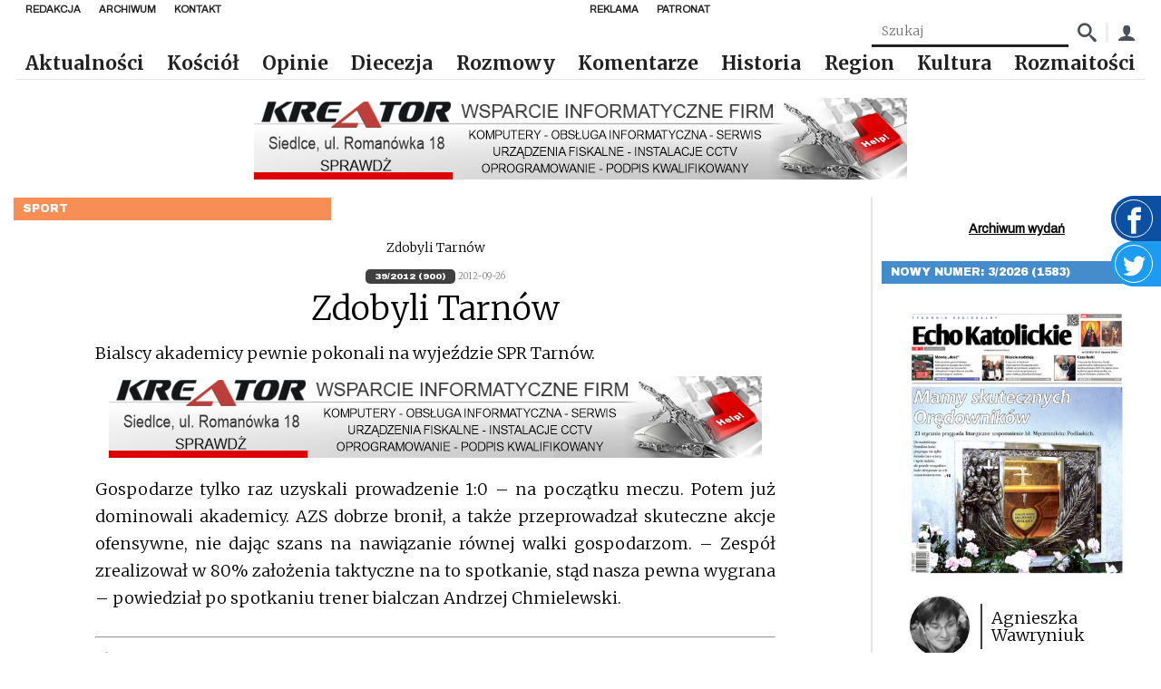

--- FILE ---
content_type: text/html; charset=UTF-8
request_url: https://echokatolickie.pl/zdobyli-tarnow/
body_size: 16251
content:
<!DOCTYPE html>
<html lang="pl-PL">

<head>
    <meta charset="UTF-8"/>
    <meta name="viewport" content="width=device-width, initial-scale=1.0"/>
    <meta http-equiv="X-UA-Compatible" content="ie=edge"/>
    <link rel="preconnect" href="https://fonts.googleapis.com">
    <link rel="stylesheet" href="https://fonts.googleapis.com/css2?family=Archivo&family=Archivo+Black&family=Merriweather:wght@300;700&display=swap">
    <script async defer crossorigin="anonymous" src="https://connect.facebook.net/pl_PL/sdk.js#xfbml=1&version=v8.0"
            nonce="xwsJJmXW"></script>
    <link href="https://unpkg.com/mobius1-selectr@latest/dist/selectr.min.css" rel="stylesheet" type="text/css">
    <meta name="author" content="makememore.eu"/>
    <meta name='robots' content='max-image-preview:large' />
<link rel="alternate" title="oEmbed (JSON)" type="application/json+oembed" href="https://echokatolickie.pl/wp-json/oembed/1.0/embed?url=https%3A%2F%2Fechokatolickie.pl%2Fzdobyli-tarnow%2F" />
<link rel="alternate" title="oEmbed (XML)" type="text/xml+oembed" href="https://echokatolickie.pl/wp-json/oembed/1.0/embed?url=https%3A%2F%2Fechokatolickie.pl%2Fzdobyli-tarnow%2F&#038;format=xml" />
<style id='wp-img-auto-sizes-contain-inline-css' type='text/css'>
img:is([sizes=auto i],[sizes^="auto," i]){contain-intrinsic-size:3000px 1500px}
/*# sourceURL=wp-img-auto-sizes-contain-inline-css */
</style>
<style id='wp-emoji-styles-inline-css' type='text/css'>

	img.wp-smiley, img.emoji {
		display: inline !important;
		border: none !important;
		box-shadow: none !important;
		height: 1em !important;
		width: 1em !important;
		margin: 0 0.07em !important;
		vertical-align: -0.1em !important;
		background: none !important;
		padding: 0 !important;
	}
/*# sourceURL=wp-emoji-styles-inline-css */
</style>
<style id='wp-block-library-inline-css' type='text/css'>
:root{--wp-block-synced-color:#7a00df;--wp-block-synced-color--rgb:122,0,223;--wp-bound-block-color:var(--wp-block-synced-color);--wp-editor-canvas-background:#ddd;--wp-admin-theme-color:#007cba;--wp-admin-theme-color--rgb:0,124,186;--wp-admin-theme-color-darker-10:#006ba1;--wp-admin-theme-color-darker-10--rgb:0,107,160.5;--wp-admin-theme-color-darker-20:#005a87;--wp-admin-theme-color-darker-20--rgb:0,90,135;--wp-admin-border-width-focus:2px}@media (min-resolution:192dpi){:root{--wp-admin-border-width-focus:1.5px}}.wp-element-button{cursor:pointer}:root .has-very-light-gray-background-color{background-color:#eee}:root .has-very-dark-gray-background-color{background-color:#313131}:root .has-very-light-gray-color{color:#eee}:root .has-very-dark-gray-color{color:#313131}:root .has-vivid-green-cyan-to-vivid-cyan-blue-gradient-background{background:linear-gradient(135deg,#00d084,#0693e3)}:root .has-purple-crush-gradient-background{background:linear-gradient(135deg,#34e2e4,#4721fb 50%,#ab1dfe)}:root .has-hazy-dawn-gradient-background{background:linear-gradient(135deg,#faaca8,#dad0ec)}:root .has-subdued-olive-gradient-background{background:linear-gradient(135deg,#fafae1,#67a671)}:root .has-atomic-cream-gradient-background{background:linear-gradient(135deg,#fdd79a,#004a59)}:root .has-nightshade-gradient-background{background:linear-gradient(135deg,#330968,#31cdcf)}:root .has-midnight-gradient-background{background:linear-gradient(135deg,#020381,#2874fc)}:root{--wp--preset--font-size--normal:16px;--wp--preset--font-size--huge:42px}.has-regular-font-size{font-size:1em}.has-larger-font-size{font-size:2.625em}.has-normal-font-size{font-size:var(--wp--preset--font-size--normal)}.has-huge-font-size{font-size:var(--wp--preset--font-size--huge)}.has-text-align-center{text-align:center}.has-text-align-left{text-align:left}.has-text-align-right{text-align:right}.has-fit-text{white-space:nowrap!important}#end-resizable-editor-section{display:none}.aligncenter{clear:both}.items-justified-left{justify-content:flex-start}.items-justified-center{justify-content:center}.items-justified-right{justify-content:flex-end}.items-justified-space-between{justify-content:space-between}.screen-reader-text{border:0;clip-path:inset(50%);height:1px;margin:-1px;overflow:hidden;padding:0;position:absolute;width:1px;word-wrap:normal!important}.screen-reader-text:focus{background-color:#ddd;clip-path:none;color:#444;display:block;font-size:1em;height:auto;left:5px;line-height:normal;padding:15px 23px 14px;text-decoration:none;top:5px;width:auto;z-index:100000}html :where(.has-border-color){border-style:solid}html :where([style*=border-top-color]){border-top-style:solid}html :where([style*=border-right-color]){border-right-style:solid}html :where([style*=border-bottom-color]){border-bottom-style:solid}html :where([style*=border-left-color]){border-left-style:solid}html :where([style*=border-width]){border-style:solid}html :where([style*=border-top-width]){border-top-style:solid}html :where([style*=border-right-width]){border-right-style:solid}html :where([style*=border-bottom-width]){border-bottom-style:solid}html :where([style*=border-left-width]){border-left-style:solid}html :where(img[class*=wp-image-]){height:auto;max-width:100%}:where(figure){margin:0 0 1em}html :where(.is-position-sticky){--wp-admin--admin-bar--position-offset:var(--wp-admin--admin-bar--height,0px)}@media screen and (max-width:600px){html :where(.is-position-sticky){--wp-admin--admin-bar--position-offset:0px}}

/*# sourceURL=wp-block-library-inline-css */
</style><style id='global-styles-inline-css' type='text/css'>
:root{--wp--preset--aspect-ratio--square: 1;--wp--preset--aspect-ratio--4-3: 4/3;--wp--preset--aspect-ratio--3-4: 3/4;--wp--preset--aspect-ratio--3-2: 3/2;--wp--preset--aspect-ratio--2-3: 2/3;--wp--preset--aspect-ratio--16-9: 16/9;--wp--preset--aspect-ratio--9-16: 9/16;--wp--preset--color--black: #000000;--wp--preset--color--cyan-bluish-gray: #abb8c3;--wp--preset--color--white: #ffffff;--wp--preset--color--pale-pink: #f78da7;--wp--preset--color--vivid-red: #cf2e2e;--wp--preset--color--luminous-vivid-orange: #ff6900;--wp--preset--color--luminous-vivid-amber: #fcb900;--wp--preset--color--light-green-cyan: #7bdcb5;--wp--preset--color--vivid-green-cyan: #00d084;--wp--preset--color--pale-cyan-blue: #8ed1fc;--wp--preset--color--vivid-cyan-blue: #0693e3;--wp--preset--color--vivid-purple: #9b51e0;--wp--preset--gradient--vivid-cyan-blue-to-vivid-purple: linear-gradient(135deg,rgb(6,147,227) 0%,rgb(155,81,224) 100%);--wp--preset--gradient--light-green-cyan-to-vivid-green-cyan: linear-gradient(135deg,rgb(122,220,180) 0%,rgb(0,208,130) 100%);--wp--preset--gradient--luminous-vivid-amber-to-luminous-vivid-orange: linear-gradient(135deg,rgb(252,185,0) 0%,rgb(255,105,0) 100%);--wp--preset--gradient--luminous-vivid-orange-to-vivid-red: linear-gradient(135deg,rgb(255,105,0) 0%,rgb(207,46,46) 100%);--wp--preset--gradient--very-light-gray-to-cyan-bluish-gray: linear-gradient(135deg,rgb(238,238,238) 0%,rgb(169,184,195) 100%);--wp--preset--gradient--cool-to-warm-spectrum: linear-gradient(135deg,rgb(74,234,220) 0%,rgb(151,120,209) 20%,rgb(207,42,186) 40%,rgb(238,44,130) 60%,rgb(251,105,98) 80%,rgb(254,248,76) 100%);--wp--preset--gradient--blush-light-purple: linear-gradient(135deg,rgb(255,206,236) 0%,rgb(152,150,240) 100%);--wp--preset--gradient--blush-bordeaux: linear-gradient(135deg,rgb(254,205,165) 0%,rgb(254,45,45) 50%,rgb(107,0,62) 100%);--wp--preset--gradient--luminous-dusk: linear-gradient(135deg,rgb(255,203,112) 0%,rgb(199,81,192) 50%,rgb(65,88,208) 100%);--wp--preset--gradient--pale-ocean: linear-gradient(135deg,rgb(255,245,203) 0%,rgb(182,227,212) 50%,rgb(51,167,181) 100%);--wp--preset--gradient--electric-grass: linear-gradient(135deg,rgb(202,248,128) 0%,rgb(113,206,126) 100%);--wp--preset--gradient--midnight: linear-gradient(135deg,rgb(2,3,129) 0%,rgb(40,116,252) 100%);--wp--preset--font-size--small: 13px;--wp--preset--font-size--medium: 20px;--wp--preset--font-size--large: 36px;--wp--preset--font-size--x-large: 42px;--wp--preset--spacing--20: 0.44rem;--wp--preset--spacing--30: 0.67rem;--wp--preset--spacing--40: 1rem;--wp--preset--spacing--50: 1.5rem;--wp--preset--spacing--60: 2.25rem;--wp--preset--spacing--70: 3.38rem;--wp--preset--spacing--80: 5.06rem;--wp--preset--shadow--natural: 6px 6px 9px rgba(0, 0, 0, 0.2);--wp--preset--shadow--deep: 12px 12px 50px rgba(0, 0, 0, 0.4);--wp--preset--shadow--sharp: 6px 6px 0px rgba(0, 0, 0, 0.2);--wp--preset--shadow--outlined: 6px 6px 0px -3px rgb(255, 255, 255), 6px 6px rgb(0, 0, 0);--wp--preset--shadow--crisp: 6px 6px 0px rgb(0, 0, 0);}:where(.is-layout-flex){gap: 0.5em;}:where(.is-layout-grid){gap: 0.5em;}body .is-layout-flex{display: flex;}.is-layout-flex{flex-wrap: wrap;align-items: center;}.is-layout-flex > :is(*, div){margin: 0;}body .is-layout-grid{display: grid;}.is-layout-grid > :is(*, div){margin: 0;}:where(.wp-block-columns.is-layout-flex){gap: 2em;}:where(.wp-block-columns.is-layout-grid){gap: 2em;}:where(.wp-block-post-template.is-layout-flex){gap: 1.25em;}:where(.wp-block-post-template.is-layout-grid){gap: 1.25em;}.has-black-color{color: var(--wp--preset--color--black) !important;}.has-cyan-bluish-gray-color{color: var(--wp--preset--color--cyan-bluish-gray) !important;}.has-white-color{color: var(--wp--preset--color--white) !important;}.has-pale-pink-color{color: var(--wp--preset--color--pale-pink) !important;}.has-vivid-red-color{color: var(--wp--preset--color--vivid-red) !important;}.has-luminous-vivid-orange-color{color: var(--wp--preset--color--luminous-vivid-orange) !important;}.has-luminous-vivid-amber-color{color: var(--wp--preset--color--luminous-vivid-amber) !important;}.has-light-green-cyan-color{color: var(--wp--preset--color--light-green-cyan) !important;}.has-vivid-green-cyan-color{color: var(--wp--preset--color--vivid-green-cyan) !important;}.has-pale-cyan-blue-color{color: var(--wp--preset--color--pale-cyan-blue) !important;}.has-vivid-cyan-blue-color{color: var(--wp--preset--color--vivid-cyan-blue) !important;}.has-vivid-purple-color{color: var(--wp--preset--color--vivid-purple) !important;}.has-black-background-color{background-color: var(--wp--preset--color--black) !important;}.has-cyan-bluish-gray-background-color{background-color: var(--wp--preset--color--cyan-bluish-gray) !important;}.has-white-background-color{background-color: var(--wp--preset--color--white) !important;}.has-pale-pink-background-color{background-color: var(--wp--preset--color--pale-pink) !important;}.has-vivid-red-background-color{background-color: var(--wp--preset--color--vivid-red) !important;}.has-luminous-vivid-orange-background-color{background-color: var(--wp--preset--color--luminous-vivid-orange) !important;}.has-luminous-vivid-amber-background-color{background-color: var(--wp--preset--color--luminous-vivid-amber) !important;}.has-light-green-cyan-background-color{background-color: var(--wp--preset--color--light-green-cyan) !important;}.has-vivid-green-cyan-background-color{background-color: var(--wp--preset--color--vivid-green-cyan) !important;}.has-pale-cyan-blue-background-color{background-color: var(--wp--preset--color--pale-cyan-blue) !important;}.has-vivid-cyan-blue-background-color{background-color: var(--wp--preset--color--vivid-cyan-blue) !important;}.has-vivid-purple-background-color{background-color: var(--wp--preset--color--vivid-purple) !important;}.has-black-border-color{border-color: var(--wp--preset--color--black) !important;}.has-cyan-bluish-gray-border-color{border-color: var(--wp--preset--color--cyan-bluish-gray) !important;}.has-white-border-color{border-color: var(--wp--preset--color--white) !important;}.has-pale-pink-border-color{border-color: var(--wp--preset--color--pale-pink) !important;}.has-vivid-red-border-color{border-color: var(--wp--preset--color--vivid-red) !important;}.has-luminous-vivid-orange-border-color{border-color: var(--wp--preset--color--luminous-vivid-orange) !important;}.has-luminous-vivid-amber-border-color{border-color: var(--wp--preset--color--luminous-vivid-amber) !important;}.has-light-green-cyan-border-color{border-color: var(--wp--preset--color--light-green-cyan) !important;}.has-vivid-green-cyan-border-color{border-color: var(--wp--preset--color--vivid-green-cyan) !important;}.has-pale-cyan-blue-border-color{border-color: var(--wp--preset--color--pale-cyan-blue) !important;}.has-vivid-cyan-blue-border-color{border-color: var(--wp--preset--color--vivid-cyan-blue) !important;}.has-vivid-purple-border-color{border-color: var(--wp--preset--color--vivid-purple) !important;}.has-vivid-cyan-blue-to-vivid-purple-gradient-background{background: var(--wp--preset--gradient--vivid-cyan-blue-to-vivid-purple) !important;}.has-light-green-cyan-to-vivid-green-cyan-gradient-background{background: var(--wp--preset--gradient--light-green-cyan-to-vivid-green-cyan) !important;}.has-luminous-vivid-amber-to-luminous-vivid-orange-gradient-background{background: var(--wp--preset--gradient--luminous-vivid-amber-to-luminous-vivid-orange) !important;}.has-luminous-vivid-orange-to-vivid-red-gradient-background{background: var(--wp--preset--gradient--luminous-vivid-orange-to-vivid-red) !important;}.has-very-light-gray-to-cyan-bluish-gray-gradient-background{background: var(--wp--preset--gradient--very-light-gray-to-cyan-bluish-gray) !important;}.has-cool-to-warm-spectrum-gradient-background{background: var(--wp--preset--gradient--cool-to-warm-spectrum) !important;}.has-blush-light-purple-gradient-background{background: var(--wp--preset--gradient--blush-light-purple) !important;}.has-blush-bordeaux-gradient-background{background: var(--wp--preset--gradient--blush-bordeaux) !important;}.has-luminous-dusk-gradient-background{background: var(--wp--preset--gradient--luminous-dusk) !important;}.has-pale-ocean-gradient-background{background: var(--wp--preset--gradient--pale-ocean) !important;}.has-electric-grass-gradient-background{background: var(--wp--preset--gradient--electric-grass) !important;}.has-midnight-gradient-background{background: var(--wp--preset--gradient--midnight) !important;}.has-small-font-size{font-size: var(--wp--preset--font-size--small) !important;}.has-medium-font-size{font-size: var(--wp--preset--font-size--medium) !important;}.has-large-font-size{font-size: var(--wp--preset--font-size--large) !important;}.has-x-large-font-size{font-size: var(--wp--preset--font-size--x-large) !important;}
/*# sourceURL=global-styles-inline-css */
</style>

<style id='classic-theme-styles-inline-css' type='text/css'>
/*! This file is auto-generated */
.wp-block-button__link{color:#fff;background-color:#32373c;border-radius:9999px;box-shadow:none;text-decoration:none;padding:calc(.667em + 2px) calc(1.333em + 2px);font-size:1.125em}.wp-block-file__button{background:#32373c;color:#fff;text-decoration:none}
/*# sourceURL=/wp-includes/css/classic-themes.min.css */
</style>
<link rel='stylesheet' id='contact-form-7-css' href='https://echokatolickie.pl/wp-content/plugins/contact-form-7/includes/css/styles.css?ver=6.1.4' type='text/css' media='all' />
<link rel='stylesheet' id='gsk-style-fonts-css' href='https://echokatolickie.pl/wp-content/themes/smk_theme/style.css?ver=1.0.2' type='text/css' media='all' />
<link rel='stylesheet' id='gsk-style-css' href='https://echokatolickie.pl/wp-content/themes/smk_theme/build/app.css?ver=1.0.2' type='text/css' media='all' />
<link rel='stylesheet' id='ps-style-css' href='https://echokatolickie.pl/wp-content/themes/smk_theme/js/photoswipe.css?ver=1.0.2' type='text/css' media='all' />
<script type="text/javascript">
            window._nslDOMReady = function (callback) {
                if ( document.readyState === "complete" || document.readyState === "interactive" ) {
                    callback();
                } else {
                    document.addEventListener( "DOMContentLoaded", callback );
                }
            };
            </script><script type="text/javascript" src="https://echokatolickie.pl/wp-content/plugins/echo/js/script.js?ver=1.0" id="echo_scripts-js"></script>
<script type="text/javascript" src="https://echokatolickie.pl/wp-includes/js/jquery/jquery.min.js?ver=3.7.1" id="jquery-core-js"></script>
<script type="text/javascript" src="https://echokatolickie.pl/wp-includes/js/jquery/jquery-migrate.min.js?ver=3.4.1" id="jquery-migrate-js"></script>
<script type="text/javascript" id="echo_sonda_script-js-extra">
/* <![CDATA[ */
var data = {"rest":{"nonce":"517da5a0e7"}};
//# sourceURL=echo_sonda_script-js-extra
/* ]]> */
</script>
<script type="text/javascript" src="https://echokatolickie.pl/wp-content/plugins/echo/js/sonda.js?ver=1.0" id="echo_sonda_script-js"></script>
<script type="text/javascript" src="https://echokatolickie.pl/wp-content/plugins/echo/js/load-tpay.js?ver=1.0" id="echo_tpay_script-js"></script>
<link rel="https://api.w.org/" href="https://echokatolickie.pl/wp-json/" /><link rel="alternate" title="JSON" type="application/json" href="https://echokatolickie.pl/wp-json/wp/v2/posts/18103" /><link rel="EditURI" type="application/rsd+xml" title="RSD" href="https://echokatolickie.pl/xmlrpc.php?rsd" />
<link rel="canonical" href="https://echokatolickie.pl/zdobyli-tarnow/" />
<link rel='shortlink' href='https://echokatolickie.pl/?p=18103' />
    <meta http-equiv="Content-Type" content="text/html; charset=UTF-8"/>

    <title>Echo Katolickie &raquo; Zdobyli Tarnów</title>
</head>

<body class="wp-singular post-template-default single single-post postid-18103 single-format-standard wp-theme-smk_theme class-name">

<div id="fb-root"></div>

<a href="https://www.facebook.com/echokatolickie/" target="_blank" class="widget widget-facebook">
    <div class="widget-facebook__icon"><span class="icon-facebook"></span></div>
</a>
<a href="https://twitter.com/DiecSiedlce" target="_blank" class="widget widget-twitter">
    <div class="widget-twitter__icon">
        <svg fill="#fff" viewBox="0 0 1920 1920" xmlns="http://www.w3.org/2000/svg">
            <path d="M1920 311.856c-70.701 33.769-146.598 56.47-226.221 66.86 81.317-52.517 143.774-135.529 173.252-234.691-76.236 48.678-160.716 84.028-250.391 103.002-71.718-82.56-174.268-134.06-287.435-134.06-217.75 0-394.165 189.966-394.165 424.206 0 33.318 3.614 65.619 10.165 96.678C617.9 616.119 327.304 447.385 133.045 190.67c-33.77 62.57-53.309 135.53-53.309 213.233 0 147.162 91.031 276.818 196.744 353.054-64.602-2.26-157.101-21.46-157.101-53.309v5.648c0 205.327 114.41 376.658 294.55 415.849-32.978 9.487-78.38 14.795-114.409 14.795-25.412 0-55.454-2.71-79.624-7.793 50.26 168.509 193.13 291.163 365.478 294.777-134.852 113.506-306.07 181.383-490.616 181.383-31.85 0-64.038-2.033-94.758-5.873 174.494 120.17 381.176 190.532 603.67 190.532 724.97 0 1121.055-646.136 1121.055-1206.55 0-18.41-.452-36.932-1.356-55.116 77.026-59.746 143.887-134.4 196.631-219.444" fill-rule="evenodd"/>
        </svg>
    </div>
</a>


<nav class="nav">
    <div class="nav-top">
            <ul id="top_left_menu" class="nav-items nav-top__menu"><li class='nav-item'><a href="https://echokatolickie.pl/redakcja/" class="nav-link bgc-after--1">Redakcja</a></li>
<li class='nav-item'><a href="/?s=" class="nav-link bgc-after--1">Archiwum</a></li>
<li class='nav-item'><a href="https://echokatolickie.pl/kontakt/" class="nav-link bgc-after--1">Kontakt</a></li>
</ul>            <ul id="top_right_menu" class="nav-items nav-top__menu"><li class='nav-item'><a href="https://echokatolickie.pl/reklama/" class="nav-link bgc-after--1">Reklama</a></li>
<li class='nav-item'><a href="https://echokatolickie.pl/patronat-echo/" class="nav-link bgc-after--1">Patronat</a></li>
</ul>    </div>
    <form class="nav-box" method="post"
          action="https://echokatolickie.pl/?s=">
        <input name="article_search" class="search-input" type="text" placeholder="Szukaj"
               value=""/>
        <input type="hidden" name="s" value="">
        <button class="nav-box_icon"><span class="icon-search"></span></button>

        <div class="nav-box_separator"></div>
        <a href="/konto/" class="nav-box_icon"><span class="icon-user"></span></a>
    </form>
    <a href="https://echokatolickie.pl/" class="brand">
        <img src="https://echokatolickie.pl/wp-content/themes/smk_theme/images/logo-ek.jpg" alt="Echo Katolickie" class="logo">
    </a>
    <ul class="nav-items">
        <ul id="menu-bot-left" class="menu"><li class='nav-item'><a href="https://echokatolickie.pl/category/aktualnosci/" class="nav-link bgc-after--1">Aktualności</a></li>
<li class='nav-item'><a href="https://echokatolickie.pl/category/kosciol/" class="nav-link bgc-after--1">Kościół</a></li>
<li class='nav-item'><a href="https://echokatolickie.pl/category/opinie/" class="nav-link bgc-after--4">Opinie</a></li>
<li class='nav-item'><a href="https://echokatolickie.pl/category/diecezja/" class="nav-link bgc-after--1">Diecezja</a></li>
<li class='nav-item'><a href="https://echokatolickie.pl/category/rozmowy/" class="nav-link bgc-after--2">Rozmowy</a></li>
<li class='nav-item'><a href="https://echokatolickie.pl/category/komentarze/" class="nav-link bgc-after--9">Komentarze</a></li>
<li class='nav-item'><a href="https://echokatolickie.pl/category/historia/" class="nav-link bgc-after--5">Historia</a></li>
<li class='nav-item'><a href="https://echokatolickie.pl/category/region/" class="nav-link bgc-after--7">Region</a></li>
<li class='nav-item'><a href="https://echokatolickie.pl/category/kultura/" class="nav-link bgc-after--6">Kultura</a></li>
<li class='nav-item'><a href="https://echokatolickie.pl/category/rozmaitosci/" class="nav-link bgc-after--1">Rozmaitości</a></li>
</ul>    </ul>
    <button title="Menu" class="menu_btn nav-burger"></button>
</nav>

<nav class="mobile-nav inactive">
    <a href="https://echokatolickie.pl/" class="brand">
        <img src="https://echokatolickie.pl/wp-content/themes/smk_theme/images/logo.jpg" class="logo" alt="Echo Katolickie">
    </a>
    <ul class="nav-items">
        <ul id="menu-bot-left-1" class="menu"><li class='nav-item'><a href="https://echokatolickie.pl/category/aktualnosci/" class="nav-link bgc-after--1">Aktualności</a></li>
<li class='nav-item'><a href="https://echokatolickie.pl/category/kosciol/" class="nav-link bgc-after--1">Kościół</a></li>
<li class='nav-item'><a href="https://echokatolickie.pl/category/opinie/" class="nav-link bgc-after--4">Opinie</a></li>
<li class='nav-item'><a href="https://echokatolickie.pl/category/diecezja/" class="nav-link bgc-after--1">Diecezja</a></li>
<li class='nav-item'><a href="https://echokatolickie.pl/category/rozmowy/" class="nav-link bgc-after--2">Rozmowy</a></li>
<li class='nav-item'><a href="https://echokatolickie.pl/category/komentarze/" class="nav-link bgc-after--9">Komentarze</a></li>
<li class='nav-item'><a href="https://echokatolickie.pl/category/historia/" class="nav-link bgc-after--5">Historia</a></li>
<li class='nav-item'><a href="https://echokatolickie.pl/category/region/" class="nav-link bgc-after--7">Region</a></li>
<li class='nav-item'><a href="https://echokatolickie.pl/category/kultura/" class="nav-link bgc-after--6">Kultura</a></li>
<li class='nav-item'><a href="https://echokatolickie.pl/category/rozmaitosci/" class="nav-link bgc-after--1">Rozmaitości</a></li>
</ul>    </ul>
</nav>


    <div class="container row">
		<div class="ad ad-1"></div>
        <main class="col l9">
            <div class="category-label bgc--10">Sport</div>

            <div class="content">

                <figure class="content__figure">
					
                    <div class="text-right">Zdobyli Tarnów </div>
                </figure>
                <div class="content__tags">
                    <a href="https://echokatolickie.pl/release/39-2012-900/"
                       class="content__tag">39/2012 (900)</a>
                    <span class="content__date">2012-09-26</span>
                </div>
                <h1 class="content__title">Zdobyli Tarnów</h1>
                <div class="content__excerpt">
					Bialscy akademicy pewnie pokonali na wyjeździe SPR Tarnów.

                </div>
                <div class="content__excerpt">
					<div class="ad ad-1"></div><p align="justify">Gospodarze tylko raz uzyskali prowadzenie 1:0 &#8211; na początku meczu. Potem już dominowali akademicy. AZS dobrze bronił, a także przeprowadzał skuteczne akcje ofensywne, nie dając szans na nawiązanie równej walki gospodarzom. &#8211; Zespół zrealizował w 80% założenia taktyczne na to spotkanie, stąd nasza pewna wygrana &#8211; powiedział po spotkaniu trener bialczan Andrzej Chmielewski. </p>
<hr />
<p>I liga</p>
<p class="MsoNormal" align="justify">SPR Tarnów &#8211; AZS AWF Biała Podlaska 25:31</p>
<p class="MsoNormal" align="justify">AZS: Kubiszewski, Adamiuk &#8211; Dębowczyk 1, Pezda 7, Staropiętka, Wędrak 3, Wasiłek, Kieruczenko 1, Kubajka 6, Makaruk 7, Nieswadba 4, Antolak 2, Rutkowski. Trener: Chmielewski.</p>
<p class="MsoNormal" align="justify">Pozostałe wyniki: Gwardia Opole &#8211; ASPR Zawadzkie 40:30, MKS Szczypiorno Kalisz &#8211; Olimpia Piekary Śląskie 32:32, Ostrovia Ostrów Wielkopolski &#8211; ŚKPR Świdnica 22:25, AZS UŁPŁ Łódź &#8211; Nielba Wągrowiec 27:27, Viret CMC Zawiercie &#8211; KSSPR Końskie 33:32, AZS UT-H Radom &#8211; Śląsk Wrocław 28:33</p>
                        <span style="float:right;">
                    Andrzej                    Materski                    </span>
						                </div>
            </div>
			<div class="ad ad-1"></div>        </main>

		<aside class="sidebar col s8 l3">
    
    <div class="sidebar__section text-center">
            </div>
    <div class="sidebar__section text-center">
        <a href="https://echokatolickie.pl/numer/" class="link text-bold">Archiwum wydań</a>
    </div>
        <div class="sidebar__section">
            <div class="category-label bgc--7">Nowy numer: 3/2026 (1583)</div>
            <div class="sidebar-block">
                <a href="https://echokatolickie.pl/numer/3-2026-1583/">
                    <figure class="sidebar-block__figure">
                        <img class="sidebar-block__image" src="https://echokatolickie.pl/wp-content/uploads/2026/01/1-2-413x500.jpg"
                             alt="3/2026 (1583)">
                    </figure>
                </a>
                                    <div class="sidebar-block__person">
                        <img src="https://echokatolickie.pl/wp-content/uploads/2023/01/A-150x150.jpg" class="sidebar-block__avatar" style="width: 70px" />                        <div class="sidebar-block__v-separator"></div>
                        <div class="sidebar-block__name">Agnieszka Wawryniuk</div>
                    </div>
                                                    <div class="sidebar-block__title">
                        <a href="https://echokatolickie.pl/numer/3-2026-1583/">
                            Jedź do Pratulina!                        </a>
                    </div>
                                <div class="sidebar-block__content">Kiedy czytamy Ewangelię, zauważamy, że większość ludzi w pierwszej kolejności szła do Jezusa po uzdrowienie. Podobnie dzieje się w przypadku świętych i błogosławionych - łatwiej przychodzi nam o coś ich prosić, dopiero potem przyglądamy się ich życiu i szukamy w nim inspiracji dla siebie. Na Podlasiu po uzdrowienie często przyjeżdża się do Pratulina. Łaski, o których opowiada np. kustosz tutejszego sanktuarium, przyciągają kolejnych pielgrzymów szukających ratunku w chorobie, trudnej sytuacji życiowej czy zmaganiach z nałogiem. Nie raz słyszałam, że w modlitwie trzeba być cierpliwym i wytrwałym, że łaska ani cud nie przychodzą na pstrykniecie palcem. To prawda, ale czasem zdarzają się wyjątki. Nierzadko do uzdrowienia dochodzi w ciągu kilku czy kilkunastu godzin po modlitwie. Potwierdzają to świadectwa, które przytaczamy w tym numerze. Czasem wystarczy jedna Msza św., nowenna, nabożeństwo. Innym razem potrzebny jest drugi człowiek, który powie: „Jedź do męczenników”. Oni wciąż opiekują się ziemią, na której zginęli. Ich orędownictwa nie da się przecenić. Korzystajmy z niego każdego dnia!</div>
            </div>
        </div>
    <div class="ad ad-2"></div><div class="sidebar__section">
    <div class="category-label  bgc--7">Facebook</div>
    <div class="fb-page" data-href="https://www.facebook.com/echokatolickie" data-tabs="timeline"
         data-height="500" data-small-header="false" data-adapt-container-width="true" data-hide-cover="false"
         data-show-facepile="true">
        <blockquote cite="https://www.facebook.com/echokatolickie" class="fb-xfbml-parse-ignore"><a
                    href="https://www.facebook.com/echokatolickie">Echo Katolickie</a></blockquote>
    </div>
</div>
<div class="sidebar__section">
    <a class="category-label bgc--4" href="https://echokatolickie.pl/category/aktualnosci/">Aktualności</a>
                <div class="sidebar-block">
                                <span class="sidebar-block__date">2026-01-16</span>
                <h3 class="sidebar-block__title sidebar-block__title--news">
                    <a href="https://echokatolickie.pl/rekolekcje-dla-malzenstw-12/">Rekolekcje dla małżeństw</a>
                </h3>
                <div class="sidebar-block__content">Parafia św. Jana Chrzciciela w Parczewie wspólnie z Fundacją Wybieram Rodzinę organizuje jednodniowe rekolekcje dla małżeństw „Miłość bez braków”.</div>
                <div class="sidebar-block__h-separator"></div>
            </div>
                        <div class="sidebar-block">
                                    <a href="https://echokatolickie.pl/presja-ma-sens-2/">
                        <figure class="sidebar-block__figure">
                            <img class="sidebar-block__image" src="https://echokatolickie.pl/wp-content/uploads/2025/12/senator_2-002-768x512.jpg"
                                 alt="Presja ma sens">
                        </figure>
                    </a>
                                <span class="sidebar-block__date">2026-01-16</span>
                <h3 class="sidebar-block__title sidebar-block__title--news">
                    <a href="https://echokatolickie.pl/presja-ma-sens-2/">Presja ma sens</a>
                </h3>
                <div class="sidebar-block__content">Wielką, bogatą i bezpieczną Polskę musimy sobie wywalczyć. Nie jest to, jak chcieliby nam niektórzy wmówić, jakieś abstrakcyjne, górnolotne hasło. Przeciwnie: musi to być nasz program na każdy dzień.</div>
                <div class="sidebar-block__h-separator"></div>
            </div>
                        <div class="sidebar-block">
                                <span class="sidebar-block__date">2026-01-15</span>
                <h3 class="sidebar-block__title sidebar-block__title--news">
                    <a href="https://echokatolickie.pl/z-modlitwa-o-dar-potomstwa-2/">Z modlitwą o dar potomstwa</a>
                </h3>
                <div class="sidebar-block__content">W niedzielę 25 stycznia w domu rekolekcyjnym w Siedlanowie spotkają się małżeństwa starające się o potomstwo.</div>
                <div class="sidebar-block__h-separator"></div>
            </div>
                        <div class="sidebar-block">
                                    <a href="https://echokatolickie.pl/filmowe-rekolekcje-16/">
                        <figure class="sidebar-block__figure">
                            <img class="sidebar-block__image" src="https://echokatolickie.pl/wp-content/uploads/2026/01/PLAKAT-FILMOWE-REKOLEKCJE-NAJSWIET-SERCE-1.jpg"
                                 alt="Filmowe rekolekcje">
                        </figure>
                    </a>
                                <span class="sidebar-block__date">2026-01-15</span>
                <h3 class="sidebar-block__title sidebar-block__title--news">
                    <a href="https://echokatolickie.pl/filmowe-rekolekcje-16/">Filmowe rekolekcje</a>
                </h3>
                <div class="sidebar-block__content">NoveKino Siedlce zaprasza 20 stycznia, o 19.00, na przedpremierowy pokaz filmu „Najświętsze Serce” w ramach cyklu „Filmowe rekolekcje”.</div>
                <div class="sidebar-block__h-separator"></div>
            </div>
                        <div class="sidebar-block">
                                <span class="sidebar-block__date">2026-01-14</span>
                <h3 class="sidebar-block__title sidebar-block__title--news">
                    <a href="https://echokatolickie.pl/polaczone-srodki-realne-efekty/">Połączone środki, realne efekty</a>
                </h3>
                <div class="sidebar-block__content">Ponad 14,3 mln zł przeznaczyło miasto w 2025 r. na inwestycje drogowe i poprawę bezpieczeństwa. Ubiegły rok był dla Garwolina intensywnym okresem inwestycyjnym.</div>
                <div class="sidebar-block__h-separator"></div>
            </div>
                        <div class="sidebar-block">
                                    <a href="https://echokatolickie.pl/xi-pieszy-rajd-powstanczy-im-ks-stanislawa-brzoski/">
                        <figure class="sidebar-block__figure">
                            <img class="sidebar-block__image" src="https://echokatolickie.pl/wp-content/uploads/2026/01/Plakat-Rajd-ks-Brzoski-2026-002-768x1086.jpg"
                                 alt="XI Pieszy Rajd Powstańczy im. Ks. Stanisława Brzóski">
                        </figure>
                    </a>
                                <span class="sidebar-block__date">2026-01-14</span>
                <h3 class="sidebar-block__title sidebar-block__title--news">
                    <a href="https://echokatolickie.pl/xi-pieszy-rajd-powstanczy-im-ks-stanislawa-brzoski/">XI Pieszy Rajd Powstańczy im. Ks. Stanisława Brzóski</a>
                </h3>
                <div class="sidebar-block__content">23 stycznia, w 163 rocznicę wybuchu powstania styczniowego, już po raz 11 odbędzie się XI Pieszy Rajd Powstańczy im. Ks. Stanisława Brzóski.</div>
                <div class="sidebar-block__h-separator"></div>
            </div>
                        <div class="sidebar-block">
                                <span class="sidebar-block__date">2026-01-13</span>
                <h3 class="sidebar-block__title sidebar-block__title--news">
                    <a href="https://echokatolickie.pl/nizsze-lub-takie-same/">Niższe lub takie same</a>
                </h3>
                <div class="sidebar-block__content">Jeszcze do niedawna stawki podatków w gminie Mordy uznawano za jedne z najwyższych w regionie.</div>
                <div class="sidebar-block__h-separator"></div>
            </div>
                        <div class="sidebar-block">
                                <span class="sidebar-block__date">2026-01-13</span>
                <h3 class="sidebar-block__title sidebar-block__title--news">
                    <a href="https://echokatolickie.pl/kino-kobiet/">Kino Kobiet</a>
                </h3>
                <div class="sidebar-block__content">W ramach cyklu Kino Kobiet siedlecki Helios zaprasza 21 stycznia, o 18.00, na pokaz filmu pt. „Dalej jazda! 2”.</div>
                <div class="sidebar-block__h-separator"></div>
            </div>
                        <div class="sidebar-block">
                                <span class="sidebar-block__date">2026-01-12</span>
                <h3 class="sidebar-block__title sidebar-block__title--news">
                    <a href="https://echokatolickie.pl/odpust-zupelny-w-roku-sw-franciszka/">Odpust zupełny w Roku św. Franciszka</a>
                </h3>
                <div class="sidebar-block__content">Penitencjaria Apostolska - zgodnie z wolą papieża Leona XIV - wydała dekret o udzieleniu odpustu zupełnego w Roku św. Franciszka, tj. od 10 stycznia 2026 r. do 10 stycznia 2027 r.</div>
                <div class="sidebar-block__h-separator"></div>
            </div>
                        <div class="sidebar-block">
                                <span class="sidebar-block__date">2026-01-12</span>
                <h3 class="sidebar-block__title sidebar-block__title--news">
                    <a href="https://echokatolickie.pl/papieska-intencja-modlitewna/">Papieska intencja modlitewna</a>
                </h3>
                <div class="sidebar-block__content">W swoim pierwszym przesłaniu Leon XIV proponuje modlitwę skoncentrowaną na Słowie jako świetle dla rozeznania, pokarmie w czasie znużenia, nadziei w ciemnościach i fundamencie Kościoła zbudowanego na Ewangelii.</div>
                <div class="sidebar-block__h-separator"></div>
            </div>
            </div>
            <div class="sidebar__section js-gallery">
                <div class="category-label bgc--7">Fotogaleria</div>

                <div class="sidebar-block">
                    <div class="sidebar-block__title">
                        Orszak w Rykach                    </div>
                    <div class="sidebar-block__content">
                        W gronie diecezjan uczestniczących w Orszaku Trzech Króli byli też mieszkańcy Ryk i Drelowa.                    </div>

                    <figure class="sidebar-block__figure">
                        <a href="https://echokatolickie.pl/wp-content/uploads/2026/01/OTK-006.jpg"
                           target="_blank"
                           data-pswp-width="1389"
                           data-pswp-height="949"
                           data-index="0">
                            <img class="sidebar-block__image"
                                 src="https://echokatolickie.pl/wp-content/uploads/2026/01/OTK-006-500x342.jpg"
                                 alt="Orszak w Rykach">
                        </a>
                    </figure>
                    <div class="sidebar-block__gallery photoswipe-wrapper">

                                                <a href="https://echokatolickie.pl/wp-content/uploads/2026/01/149A9994-2-scaled.jpg"
                           class="sidebar-block__gallery-element"
                           target="_blank"
                           data-index="1"
                           data-pswp-width="2560"
                           data-pswp-height="1706">
                            <img class="foto" src="https://echokatolickie.pl/wp-content/uploads/2026/01/149A9994-2-500x333.jpg" alt="">
                        </a>
                                                    <a href="https://echokatolickie.pl/wp-content/uploads/2026/01/149A9704-scaled.jpg"
                           class="sidebar-block__gallery-element"
                           target="_blank"
                           data-index="2"
                           data-pswp-width="2560"
                           data-pswp-height="1439">
                            <img class="foto" src="https://echokatolickie.pl/wp-content/uploads/2026/01/149A9704-500x281.jpg" alt="">
                        </a>
                                                    <a href="https://echokatolickie.pl/wp-content/uploads/2026/01/149A9511-EDIT-1-scaled.jpg"
                           class="sidebar-block__gallery-element"
                           target="_blank"
                           data-index="3"
                           data-pswp-width="2560"
                           data-pswp-height="1706">
                            <img class="foto" src="https://echokatolickie.pl/wp-content/uploads/2026/01/149A9511-EDIT-1-500x333.jpg" alt="">
                        </a>
                                                    <a href="https://echokatolickie.pl/wp-content/uploads/2026/01/149A9052-scaled.jpg"
                           class="sidebar-block__gallery-element"
                           target="_blank"
                           data-index="4"
                           data-pswp-width="2560"
                           data-pswp-height="1706">
                            <img class="foto" src="https://echokatolickie.pl/wp-content/uploads/2026/01/149A9052-500x333.jpg" alt="">
                        </a>
                                                    <a href="https://echokatolickie.pl/wp-content/uploads/2026/01/149A8950-scaled.jpg"
                           class="sidebar-block__gallery-element"
                           target="_blank"
                           data-index="5"
                           data-pswp-width="2560"
                           data-pswp-height="1706">
                            <img class="foto" src="https://echokatolickie.pl/wp-content/uploads/2026/01/149A8950-500x333.jpg" alt="">
                        </a>
                                                    <a href="https://echokatolickie.pl/wp-content/uploads/2026/01/149A8779-scaled.jpg"
                           class="sidebar-block__gallery-element"
                           target="_blank"
                           data-index="6"
                           data-pswp-width="2560"
                           data-pswp-height="1706">
                            <img class="foto" src="https://echokatolickie.pl/wp-content/uploads/2026/01/149A8779-500x333.jpg" alt="">
                        </a>
                                                    <a href="https://echokatolickie.pl/wp-content/uploads/2026/01/149A0281-scaled.jpg"
                           class="sidebar-block__gallery-element"
                           target="_blank"
                           data-index="7"
                           data-pswp-width="2560"
                           data-pswp-height="1706">
                            <img class="foto" src="https://echokatolickie.pl/wp-content/uploads/2026/01/149A0281-500x333.jpg" alt="">
                        </a>
                                                    <a href="https://echokatolickie.pl/wp-content/uploads/2026/01/149A0174-scaled.jpg"
                           class="sidebar-block__gallery-element"
                           target="_blank"
                           data-index="8"
                           data-pswp-width="2560"
                           data-pswp-height="1706">
                            <img class="foto" src="https://echokatolickie.pl/wp-content/uploads/2026/01/149A0174-500x333.jpg" alt="">
                        </a>
                                                    <a href="https://echokatolickie.pl/wp-content/uploads/2026/01/OTK-049-scaled.jpg"
                           class="sidebar-block__gallery-element"
                           target="_blank"
                           data-index="9"
                           data-pswp-width="2560"
                           data-pswp-height="1700">
                            <img class="foto" src="https://echokatolickie.pl/wp-content/uploads/2026/01/OTK-049-500x332.jpg" alt="">
                        </a>
                                                    <a href="https://echokatolickie.pl/wp-content/uploads/2026/01/OTK-043-scaled.jpg"
                           class="sidebar-block__gallery-element"
                           target="_blank"
                           data-index="10"
                           data-pswp-width="2560"
                           data-pswp-height="1700">
                            <img class="foto" src="https://echokatolickie.pl/wp-content/uploads/2026/01/OTK-043-500x332.jpg" alt="">
                        </a>
                                                    <a href="https://echokatolickie.pl/wp-content/uploads/2026/01/OTK-039-scaled.jpg"
                           class="sidebar-block__gallery-element"
                           target="_blank"
                           data-index="11"
                           data-pswp-width="2560"
                           data-pswp-height="1700">
                            <img class="foto" src="https://echokatolickie.pl/wp-content/uploads/2026/01/OTK-039-500x332.jpg" alt="">
                        </a>
                                                    <a href="https://echokatolickie.pl/wp-content/uploads/2026/01/OTK-033-scaled.jpg"
                           class="sidebar-block__gallery-element"
                           target="_blank"
                           data-index="12"
                           data-pswp-width="2560"
                           data-pswp-height="1700">
                            <img class="foto" src="https://echokatolickie.pl/wp-content/uploads/2026/01/OTK-033-500x332.jpg" alt="">
                        </a>
                                                    <a href="https://echokatolickie.pl/wp-content/uploads/2026/01/OTK-018-scaled.jpg"
                           class="sidebar-block__gallery-element"
                           target="_blank"
                           data-index="13"
                           data-pswp-width="2560"
                           data-pswp-height="1700">
                            <img class="foto" src="https://echokatolickie.pl/wp-content/uploads/2026/01/OTK-018-500x332.jpg" alt="">
                        </a>
                                                    <a href="https://echokatolickie.pl/wp-content/uploads/2026/01/OTK-016-scaled.jpg"
                           class="sidebar-block__gallery-element"
                           target="_blank"
                           data-index="14"
                           data-pswp-width="2560"
                           data-pswp-height="1700">
                            <img class="foto" src="https://echokatolickie.pl/wp-content/uploads/2026/01/OTK-016-500x332.jpg" alt="">
                        </a>
                                                    <a href="https://echokatolickie.pl/wp-content/uploads/2026/01/OTK-011-scaled.jpg"
                           class="sidebar-block__gallery-element"
                           target="_blank"
                           data-index="15"
                           data-pswp-width="2560"
                           data-pswp-height="1700">
                            <img class="foto" src="https://echokatolickie.pl/wp-content/uploads/2026/01/OTK-011-500x332.jpg" alt="">
                        </a>
                                                    <a href="https://echokatolickie.pl/wp-content/uploads/2026/01/OTK-009-scaled.jpg"
                           class="sidebar-block__gallery-element"
                           target="_blank"
                           data-index="16"
                           data-pswp-width="2560"
                           data-pswp-height="1700">
                            <img class="foto" src="https://echokatolickie.pl/wp-content/uploads/2026/01/OTK-009-500x332.jpg" alt="">
                        </a>
                            
                    </div>
                </div>
            </div>
        
            <div class="sidebar__section js-gallery">
                <div class="category-label bgc--7">Fotogaleria</div>

                <div class="sidebar-block">
                    <div class="sidebar-block__title">
                        Orszak Trzech Króli                    </div>
                    <div class="sidebar-block__content">
                        6 stycznia, w uroczystość Objawienia Pańskiego, ulicami Siedlec, podobnie jak wielu innych miast i miejscowości naszej diecezji, przeszedł Orszak Trzech. [fot. Jarosław Kurzawa]                    </div>

                    <figure class="sidebar-block__figure">
                        <a href="https://echokatolickie.pl/wp-content/uploads/2026/01/orszak.jpg"
                           target="_blank"
                           data-pswp-width="2048"
                           data-pswp-height="1367"
                           data-index="0">
                            <img class="sidebar-block__image"
                                 src="https://echokatolickie.pl/wp-content/uploads/2026/01/orszak-500x334.jpg"
                                 alt="Orszak Trzech Króli">
                        </a>
                    </figure>
                    <div class="sidebar-block__gallery photoswipe-wrapper">

                                                <a href="https://echokatolickie.pl/wp-content/uploads/2026/01/orszakbp.jpg"
                           class="sidebar-block__gallery-element"
                           target="_blank"
                           data-index="1"
                           data-pswp-width="2048"
                           data-pswp-height="1367">
                            <img class="foto" src="https://echokatolickie.pl/wp-content/uploads/2026/01/orszakbp-500x334.jpg" alt="">
                        </a>
                                                    <a href="https://echokatolickie.pl/wp-content/uploads/2026/01/orszak12.jpg"
                           class="sidebar-block__gallery-element"
                           target="_blank"
                           data-index="2"
                           data-pswp-width="2048"
                           data-pswp-height="1367">
                            <img class="foto" src="https://echokatolickie.pl/wp-content/uploads/2026/01/orszak12-500x334.jpg" alt="">
                        </a>
                                                    <a href="https://echokatolickie.pl/wp-content/uploads/2026/01/orszak11.jpg"
                           class="sidebar-block__gallery-element"
                           target="_blank"
                           data-index="3"
                           data-pswp-width="2048"
                           data-pswp-height="1367">
                            <img class="foto" src="https://echokatolickie.pl/wp-content/uploads/2026/01/orszak11-500x334.jpg" alt="">
                        </a>
                                                    <a href="https://echokatolickie.pl/wp-content/uploads/2026/01/orszak10.jpg"
                           class="sidebar-block__gallery-element"
                           target="_blank"
                           data-index="4"
                           data-pswp-width="1367"
                           data-pswp-height="2048">
                            <img class="foto" src="https://echokatolickie.pl/wp-content/uploads/2026/01/orszak10-334x500.jpg" alt="">
                        </a>
                                                    <a href="https://echokatolickie.pl/wp-content/uploads/2026/01/orszak9.jpg"
                           class="sidebar-block__gallery-element"
                           target="_blank"
                           data-index="5"
                           data-pswp-width="2048"
                           data-pswp-height="1367">
                            <img class="foto" src="https://echokatolickie.pl/wp-content/uploads/2026/01/orszak9-500x334.jpg" alt="">
                        </a>
                                                    <a href="https://echokatolickie.pl/wp-content/uploads/2026/01/orszak8.jpg"
                           class="sidebar-block__gallery-element"
                           target="_blank"
                           data-index="6"
                           data-pswp-width="1367"
                           data-pswp-height="2048">
                            <img class="foto" src="https://echokatolickie.pl/wp-content/uploads/2026/01/orszak8-334x500.jpg" alt="">
                        </a>
                                                    <a href="https://echokatolickie.pl/wp-content/uploads/2026/01/orszak7.jpg"
                           class="sidebar-block__gallery-element"
                           target="_blank"
                           data-index="7"
                           data-pswp-width="2048"
                           data-pswp-height="1367">
                            <img class="foto" src="https://echokatolickie.pl/wp-content/uploads/2026/01/orszak7-500x334.jpg" alt="">
                        </a>
                                                    <a href="https://echokatolickie.pl/wp-content/uploads/2026/01/orszak5.jpg"
                           class="sidebar-block__gallery-element"
                           target="_blank"
                           data-index="8"
                           data-pswp-width="1367"
                           data-pswp-height="2048">
                            <img class="foto" src="https://echokatolickie.pl/wp-content/uploads/2026/01/orszak5-334x500.jpg" alt="">
                        </a>
                                                    <a href="https://echokatolickie.pl/wp-content/uploads/2026/01/orszak4.jpg"
                           class="sidebar-block__gallery-element"
                           target="_blank"
                           data-index="9"
                           data-pswp-width="1367"
                           data-pswp-height="2048">
                            <img class="foto" src="https://echokatolickie.pl/wp-content/uploads/2026/01/orszak4-334x500.jpg" alt="">
                        </a>
                                                    <a href="https://echokatolickie.pl/wp-content/uploads/2026/01/orszak3.jpg"
                           class="sidebar-block__gallery-element"
                           target="_blank"
                           data-index="10"
                           data-pswp-width="1367"
                           data-pswp-height="2048">
                            <img class="foto" src="https://echokatolickie.pl/wp-content/uploads/2026/01/orszak3-334x500.jpg" alt="">
                        </a>
                                                    <a href="https://echokatolickie.pl/wp-content/uploads/2026/01/orszak2.jpg"
                           class="sidebar-block__gallery-element"
                           target="_blank"
                           data-index="11"
                           data-pswp-width="2048"
                           data-pswp-height="1367">
                            <img class="foto" src="https://echokatolickie.pl/wp-content/uploads/2026/01/orszak2-500x334.jpg" alt="">
                        </a>
                                                    <a href="https://echokatolickie.pl/wp-content/uploads/2026/01/orszak1.jpg"
                           class="sidebar-block__gallery-element"
                           target="_blank"
                           data-index="12"
                           data-pswp-width="2048"
                           data-pswp-height="1367">
                            <img class="foto" src="https://echokatolickie.pl/wp-content/uploads/2026/01/orszak1-500x334.jpg" alt="">
                        </a>
                                                    <a href="https://echokatolickie.pl/wp-content/uploads/2026/01/orszak-4.jpg"
                           class="sidebar-block__gallery-element"
                           target="_blank"
                           data-index="13"
                           data-pswp-width="2048"
                           data-pswp-height="1367">
                            <img class="foto" src="https://echokatolickie.pl/wp-content/uploads/2026/01/orszak-4-500x334.jpg" alt="">
                        </a>
                                                    <a href="https://echokatolickie.pl/wp-content/uploads/2026/01/orszak-3.jpg"
                           class="sidebar-block__gallery-element"
                           target="_blank"
                           data-index="14"
                           data-pswp-width="2048"
                           data-pswp-height="1367">
                            <img class="foto" src="https://echokatolickie.pl/wp-content/uploads/2026/01/orszak-3-500x334.jpg" alt="">
                        </a>
                                                    <a href="https://echokatolickie.pl/wp-content/uploads/2026/01/orszak-2.jpg"
                           class="sidebar-block__gallery-element"
                           target="_blank"
                           data-index="15"
                           data-pswp-width="2048"
                           data-pswp-height="1367">
                            <img class="foto" src="https://echokatolickie.pl/wp-content/uploads/2026/01/orszak-2-500x334.jpg" alt="">
                        </a>
                                                    <a href="https://echokatolickie.pl/wp-content/uploads/2026/01/orszak-1.jpg"
                           class="sidebar-block__gallery-element"
                           target="_blank"
                           data-index="16"
                           data-pswp-width="2048"
                           data-pswp-height="1367">
                            <img class="foto" src="https://echokatolickie.pl/wp-content/uploads/2026/01/orszak-1-500x334.jpg" alt="">
                        </a>
                            
                    </div>
                </div>
            </div>
        

<div class="sidebar__section">
    <div class="category-label bgc--9">Patronat "ECHO"</div>
                <div class="sidebar-block">
                <a class="sidebar-block__title" href="https://echokatolickie.pl/patronat/z-gor-plynie-koleda/">
                    <figure class="sidebar-block__figure">
                        <img class="sidebar-block__image" src="https://echokatolickie.pl/wp-content/uploads/2026/01/Mala-Armia-Janosika-17_01_2026-002-768x1086.png"
                             alt="Z gór płynie kolęda">
                    </figure>
                </a>
                <h3 class="sidebar-block__title">
                    <a href="https://echokatolickie.pl/patronat/z-gor-plynie-koleda/">Z gór płynie kolęda</a>
                </h3>
                <div class="sidebar-block__content">W sobotę 17 stycznia, o 17.30, w kościele pw. Najświętszego Zbawiciela w Rykach odbędzie się koncert Małej Armii Janosika pt. „Z gór płynie kolęda”.                </div>
            </div>
                        <div class="sidebar-block">
                <a class="sidebar-block__title" href="https://echokatolickie.pl/patronat/koledy-pokolen/">
                    <figure class="sidebar-block__figure">
                        <img class="sidebar-block__image" src="https://echokatolickie.pl/wp-content/uploads/2026/01/Koncert-Koledy-Pokolen-plakat-z-patronatami-002-768x527.jpg"
                             alt="Kolędy pokoleń">
                    </figure>
                </a>
                <h3 class="sidebar-block__title">
                    <a href="https://echokatolickie.pl/patronat/koledy-pokolen/">Kolędy pokoleń</a>
                </h3>
                <div class="sidebar-block__content">16 stycznia, o 12.00, w Szkole Podstawowej nr 2 im. Gabriela Narutowicza w Siedlcach odbędzie się koncert „Kolędy Pokoleń”.                </div>
            </div>
                        <div class="sidebar-block">
                <a class="sidebar-block__title" href="https://echokatolickie.pl/patronat/zglos-sie-z-koleda/">
                    <figure class="sidebar-block__figure">
                        <img class="sidebar-block__image" src="https://echokatolickie.pl/wp-content/uploads/2025/12/PLAKAT-FESTIWAL-KOLED-PASTORALEK-SWIATECZNYCH-GOK-MALY-768x1082.jpg"
                             alt="Zgłoś się z kolędą!">
                    </figure>
                </a>
                <h3 class="sidebar-block__title">
                    <a href="https://echokatolickie.pl/patronat/zglos-sie-z-koleda/">Zgłoś się z kolędą!</a>
                </h3>
                <div class="sidebar-block__content">Trwają zgłoszenia do 17 Festiwalu Kolęd, Pastorałek i Piosenek Świątecznych w Zbuczynie.                </div>
            </div>
            </div>

<div class="sidebar__section">
    <div class="category-label bgc--8">Polecamy</div>
                <div class="sidebar-block">
                <a href="https://echokatolickie.pl/polecamy/niezwykla-historia/">
                    <figure class="sidebar-block__figure">
                        <img class="sidebar-block__image" src="https://echokatolickie.pl/wp-content/uploads/2026/01/zdrowie2-002.jpg"
                             alt="Niezwykła historia">
                    </figure>
                </a>
                <h3 class="sidebar-block__title">
                    <a href="https://echokatolickie.pl/polecamy/niezwykla-historia/">Niezwykła historia</a>
                </h3>
                <div class="sidebar-block__content">Ludzki umysł fascynuje od wieków, a droga, jaką przeszła psychologia od starożytności do dziś, jest niezwykle długa i pełna zakrętów.</div>
            </div>
                        <div class="sidebar-block">
                <a href="https://echokatolickie.pl/polecamy/w-prostych-slowach-o-waznych-sprawach/">
                    <figure class="sidebar-block__figure">
                        <img class="sidebar-block__image" src="https://echokatolickie.pl/wp-content/uploads/2026/01/Uwolnijcie-nas-stad-Maria-Simma-Nicky-Eltz_w500px.jpg"
                             alt="W prostych słowach o ważnych sprawach">
                    </figure>
                </a>
                <h3 class="sidebar-block__title">
                    <a href="https://echokatolickie.pl/polecamy/w-prostych-slowach-o-waznych-sprawach/">W prostych słowach o ważnych sprawach</a>
                </h3>
                <div class="sidebar-block__content">Książka „Uwolnijcie nas stąd! Maria Simma o duszach czyśćcowych” to wywiad rzeka przeprowadzony z austriacką świecką mistyczką, która przez większość życia miała widzenia dusz przebywających w czyśćcu.</div>
            </div>
            </div>
<div class="sidebar__section">
    <div class="category-label bgc--4">Sonda</div>
    <form action="/wp-json/echo/v1/vote" method="post" class="formajx " id="sonda"><p><b>Dlaczego sakrament chrztu jest tak ważny?</b></p><label><input class="probe-input" type="radio"  name="vote" value="0"> zmywa grzech pierworodny, dając początek nowemu życiu duchowemu </label><br><label><input class="probe-input" type="radio"  name="vote" value="1"> włącza ochrzczonego do wspólnoty Kościoła </label><br><label><input class="probe-input" type="radio"  name="vote" value="2"> nadaje godność dziecka Bożego i upodabnia do Chrystusa </label><br><label><input class="probe-input" type="radio"  name="vote" value="3"> wyciska na duszy Bożą pieczęć </label><br><label><input class="probe-input" type="radio"  name="vote" value="4"> daje początek życiu sakramentalnemu </label><br><input type="hidden" name="post" value="68527"><input type="hidden" name="guest" value="696ab13f72378"><button type="submit" name="save_vote" value="1" class="red-button" data-load="Zapisywanie głosu"> Głosuj</button></form></div>




















<div class="sidebar__section">
    <div class="category-label bgc--10">Liturgia Słowa</div>
    <div class="sidebar-block">
        <div class="sidebar-block__title">
            Dzisiejsze czytania
        </div>
        <div class="sidebar-block__content">
            <div class="app_document doc_type_lit liturgia ">

		
	
		

			

	<div class="lit-left">

		
	
	
  <div class="data">16 stycznia 2026</div>
  <div class="weekday_name">pi&#261;tek</div>


		
	
	<div class="period_name">I Tydzie&#324; zwyk&#322;y</div>
	<div class="rok_lit">
		Rok liturgiczny: A/II
	</div>



			<div class="sekcja jeden">
			
				
				<div class="subsec czyt1">Pierwsze czytanie:<div>1 Sm 8, 4-7. 10-22a</div></div>
				
				<div class="subsec psalm">Psalm responsoryjny:<div>Ps 89 (88), 16-17. 18-19 (R.: por. 2a)</div></div>
				
				<div class="subsec werset">Werset przed Ewangeli&#261;:<div>&#321;k 7, 16</div></div>
				
				<div class="subsec ewangelia">Ewangelia:<div>Mk 2, 1-12</div></div>
			</div>

		
	<div class="sekcja patroni">
		
			
		&#347;w.
 Marceli Pp I,
			
		&#347;w.
 Danax,
			
		&#347;w.
 Melas,
			
		&#347;w.
 Honorat,
			
		&#347;w.
 Jakub
	</div>


		


	
	</div>

	
	</div>
        </div>
    </div>
</div>
</aside><div class="ad ad-1"></div>    </div>

<footer class="footer">
    <div class="footer__top">
        <a href="https://echokatolickie.pl/">
            <img class="footer__logo" src="https://echokatolickie.pl/wp-content/themes/smk_theme/images/logo-ek-wh.png"
                 alt="Echo Katolickie">
        </a>
    </div>
    <div class="container">
        <div class="row">
            <div class="col s4 m6 l3">
                <div class="footer__column">
                    <ul class="footer__nav-items">
                        <ul id="menu-bot-left-2" class="menu"><li class='footer__nav-item'><a href="https://echokatolickie.pl/category/aktualnosci/" class="footer__nav-link bgc-after--1">Aktualności</a></li>
<li class='footer__nav-item'><a href="https://echokatolickie.pl/category/kosciol/" class="footer__nav-link bgc-after--1">Kościół</a></li>
<li class='footer__nav-item'><a href="https://echokatolickie.pl/category/opinie/" class="footer__nav-link bgc-after--4">Opinie</a></li>
<li class='footer__nav-item'><a href="https://echokatolickie.pl/category/diecezja/" class="footer__nav-link bgc-after--1">Diecezja</a></li>
<li class='footer__nav-item'><a href="https://echokatolickie.pl/category/rozmowy/" class="footer__nav-link bgc-after--2">Rozmowy</a></li>
<li class='footer__nav-item'><a href="https://echokatolickie.pl/category/komentarze/" class="footer__nav-link bgc-after--9">Komentarze</a></li>
<li class='footer__nav-item'><a href="https://echokatolickie.pl/category/historia/" class="footer__nav-link bgc-after--5">Historia</a></li>
<li class='footer__nav-item'><a href="https://echokatolickie.pl/category/region/" class="footer__nav-link bgc-after--7">Region</a></li>
<li class='footer__nav-item'><a href="https://echokatolickie.pl/category/kultura/" class="footer__nav-link bgc-after--6">Kultura</a></li>
<li class='footer__nav-item'><a href="https://echokatolickie.pl/category/rozmaitosci/" class="footer__nav-link bgc-after--1">Rozmaitości</a></li>
</ul>                    </ul>
                </div>
            </div>
            <div class="col s4 m6 l3">
                <div class="footer__column">
                    <ul class="footer__nav-items">
                        <ul id="menu-bot-right" class="menu"><li class='footer__nav-item'><a href="https://echokatolickie.pl/konto/" class="footer__nav-link bgc-after--1">Konto</a></li>
<li class='footer__nav-item'><a href="/?s=" class="footer__nav-link bgc-after--1">Wyszukiwarka</a></li>
<li class='footer__nav-item'><a href="https://echokatolickie.pl/numer/" class="footer__nav-link bgc-after--1">Archiwum Wydań</a></li>
<li class='footer__nav-item'><a href="https://echokatolickie.pl/redakcja/" class="footer__nav-link bgc-after--1">Redakcja</a></li>
<li class='footer__nav-item'><a href="https://echokatolickie.pl/patronat-echo/" class="footer__nav-link bgc-after--1">Patronat</a></li>
<li class='footer__nav-item'><a href="https://echokatolickie.pl/reklama/" class="footer__nav-link bgc-after--1">Reklama</a></li>
<li class='footer__nav-item'><a href="https://echokatolickie.pl/kontakt/" class="footer__nav-link bgc-after--1">Kontakt</a></li>
</ul>                    </ul>
                </div>
            </div>
            <div class="col m6 l3">
                <div class="footer__column footer__column--info">
                    <p>
                        Wydawca:<br>
                        Siedlecka Oficyna Wydawnicza<br>
                        "Podlasie" sp. z o.o.<br>
                        ul. Bp. Ignacego Świrskiego 43a<br>
                        08-110 Siedlce<br>
                        NIP: 8210008271<br>
                        REGON: 005184878<br>
                        KRS: 0000146721
                    </p>
                    <p>
                        Kontakt:<br>
                        tel. 25 644-48-00<br>
                        e-mail: <a href="mailto:redakcja@echokatolickie.pl" class="simple-link">redakcja@echokatolickie.pl</a>
                    </p>
                    <p>
                        Nr konta:<br>
                        BANK PEKAO S.A. I O. W SIEDLCACH<br>
                        29 1240 2685 1111 0010 8574 3145
                    </p>
                </div>
            </div>
            <div class="col m6 l3">
                
<div class="wpcf7 no-js" id="wpcf7-f5-o1" lang="pl-PL" dir="ltr" data-wpcf7-id="5">
<div class="screen-reader-response"><p role="status" aria-live="polite" aria-atomic="true"></p> <ul></ul></div>
<form action="/zdobyli-tarnow/#wpcf7-f5-o1" method="post" class="wpcf7-form init footer__column footer__column--contact form contact_form" aria-label="Formularz kontaktowy" novalidate="novalidate" data-status="init">
<fieldset class="hidden-fields-container"><input type="hidden" name="_wpcf7" value="5" /><input type="hidden" name="_wpcf7_version" value="6.1.4" /><input type="hidden" name="_wpcf7_locale" value="pl_PL" /><input type="hidden" name="_wpcf7_unit_tag" value="wpcf7-f5-o1" /><input type="hidden" name="_wpcf7_container_post" value="0" /><input type="hidden" name="_wpcf7_posted_data_hash" value="" /><input type="hidden" name="_wpcf7_recaptcha_response" value="" />
</fieldset>
<h5>Formularz kontaktowy
</h5>
<p><label for="name">Imię i nazwisko</label><br />
<span class="wpcf7-form-control-wrap" data-name="text-985"><input size="40" maxlength="400" class="wpcf7-form-control wpcf7-text wpcf7-validates-as-required" id="name" aria-required="true" aria-invalid="false" value="" type="text" name="text-985" /></span>
</p>
<p><label for="email">Adres e-mail</label><br />
<span class="wpcf7-form-control-wrap" data-name="email-479"><input size="40" maxlength="400" class="wpcf7-form-control wpcf7-email wpcf7-validates-as-required wpcf7-text wpcf7-validates-as-email" id="email" aria-required="true" aria-invalid="false" value="" type="email" name="email-479" /></span>
</p>
<p><label for="message">Wiadomość</label><br />
<span class="wpcf7-form-control-wrap" data-name="textarea-600"><textarea cols="40" rows="10" maxlength="2000" class="wpcf7-form-control wpcf7-textarea wpcf7-validates-as-required" id="message" aria-required="true" aria-invalid="false" name="textarea-600"></textarea></span>
</p>
<p><span class="wpcf7-form-control-wrap" data-name="acceptance-545"><span class="wpcf7-form-control wpcf7-acceptance"><span class="wpcf7-list-item"><label><input type="checkbox" name="acceptance-545" value="1" class="text-small" aria-invalid="false" /><span class="wpcf7-list-item-label">Wyrażam zgodę na przetwarzanie danych osobowych zgodnie z <a href="/polityka-prywatnosci" class="simple-link">polityką prywatności</a></span></label></span></span></span>
</p>
<div class="display-center">
	<p><input class="wpcf7-form-control wpcf7-submit has-spinner form-btn mt-3" type="submit" value="Wyślij" />
	</p>
</div><div class="wpcf7-response-output" aria-hidden="true"></div>
</form>
</div>

<!--                <form class="footer__column footer__column--contact">-->
<!--                    <h5>Formularz kontaktowy</h5>-->
<!--                    <label for="name">Imię i nazwisko</label>-->
<!--                    <input type="text" id="name">-->
<!--                    <label for="email">Adres e-mail</label>-->
<!--                    <input type="email" id="email">-->
<!--                    <label for="message">Wiadomość</label>-->
<!--                    <textarea id="message"></textarea>-->
<!--                    <label class="text-small">-->
<!--                        <input type="checkbox">Wyrażam zgodę na przetwarzanie danych osobowych zgodnie z <a-->
<!--                                href="#" class="simple-link">polityką prywatności</a>-->
<!--                    </label>-->
<!--                    <div class="display-center">-->
<!--                        <button class="form-btn mt-3">Wyślij</button>-->
<!--                    </div>-->
<!--                </form>-->
            </div>
        </div>

        <div class="footer__bottom">
            <div class="footer__bottom__links">
                <a href="https://echokatolickie.pl/regulaminy/">Regulaminy</a>
                <a href="https://echokatolickie.pl/polityka-prywatnosci/">Polityka Prywatności</a>
            </div>
            <span>
                Realizacja: <a href="https://sellmark.pl/">Sellmark.pl</a>
            </span>
        </div>
    </div>
</footer>

<script type="speculationrules">
{"prefetch":[{"source":"document","where":{"and":[{"href_matches":"/*"},{"not":{"href_matches":["/wp-*.php","/wp-admin/*","/wp-content/uploads/*","/wp-content/*","/wp-content/plugins/*","/wp-content/themes/smk_theme/*","/*\\?(.+)"]}},{"not":{"selector_matches":"a[rel~=\"nofollow\"]"}},{"not":{"selector_matches":".no-prefetch, .no-prefetch a"}}]},"eagerness":"conservative"}]}
</script>
<script type="text/javascript" src="https://echokatolickie.pl/wp-includes/js/dist/hooks.min.js?ver=dd5603f07f9220ed27f1" id="wp-hooks-js"></script>
<script type="text/javascript" src="https://echokatolickie.pl/wp-includes/js/dist/i18n.min.js?ver=c26c3dc7bed366793375" id="wp-i18n-js"></script>
<script type="text/javascript" id="wp-i18n-js-after">
/* <![CDATA[ */
wp.i18n.setLocaleData( { 'text direction\u0004ltr': [ 'ltr' ] } );
//# sourceURL=wp-i18n-js-after
/* ]]> */
</script>
<script type="text/javascript" src="https://echokatolickie.pl/wp-content/plugins/contact-form-7/includes/swv/js/index.js?ver=6.1.4" id="swv-js"></script>
<script type="text/javascript" id="contact-form-7-js-translations">
/* <![CDATA[ */
( function( domain, translations ) {
	var localeData = translations.locale_data[ domain ] || translations.locale_data.messages;
	localeData[""].domain = domain;
	wp.i18n.setLocaleData( localeData, domain );
} )( "contact-form-7", {"translation-revision-date":"2025-12-11 12:03:49+0000","generator":"GlotPress\/4.0.3","domain":"messages","locale_data":{"messages":{"":{"domain":"messages","plural-forms":"nplurals=3; plural=(n == 1) ? 0 : ((n % 10 >= 2 && n % 10 <= 4 && (n % 100 < 12 || n % 100 > 14)) ? 1 : 2);","lang":"pl"},"This contact form is placed in the wrong place.":["Ten formularz kontaktowy zosta\u0142 umieszczony w niew\u0142a\u015bciwym miejscu."],"Error:":["B\u0142\u0105d:"]}},"comment":{"reference":"includes\/js\/index.js"}} );
//# sourceURL=contact-form-7-js-translations
/* ]]> */
</script>
<script type="text/javascript" id="contact-form-7-js-before">
/* <![CDATA[ */
var wpcf7 = {
    "api": {
        "root": "https:\/\/echokatolickie.pl\/wp-json\/",
        "namespace": "contact-form-7\/v1"
    }
};
//# sourceURL=contact-form-7-js-before
/* ]]> */
</script>
<script type="text/javascript" src="https://echokatolickie.pl/wp-content/plugins/contact-form-7/includes/js/index.js?ver=6.1.4" id="contact-form-7-js"></script>
<script type="text/javascript" src="https://echokatolickie.pl/wp-content/themes/smk_theme/build/runtime.js?ver=1.0.2" id="gsk-js-1-js"></script>
<script type="text/javascript" src="https://echokatolickie.pl/wp-content/themes/smk_theme/build/90.js?ver=1.0.2" id="gsk-js-2-js"></script>
<script type="text/javascript" src="https://echokatolickie.pl/wp-content/themes/smk_theme/build/app.js?ver=1.0.2" id="gsk-js-3-js"></script>
<script type="text/javascript" src="https://echokatolickie.pl/wp-content/themes/smk_theme/js/ads.js?ver=1.0.1" id="adds-js"></script>
<script type="text/javascript" src="https://www.google.com/recaptcha/api.js?render=6LcoN60pAAAAAB4WB1tUhdog3wHvbM6zEjJkyfRl&amp;ver=3.0" id="google-recaptcha-js"></script>
<script type="text/javascript" src="https://echokatolickie.pl/wp-includes/js/dist/vendor/wp-polyfill.min.js?ver=3.15.0" id="wp-polyfill-js"></script>
<script type="text/javascript" id="wpcf7-recaptcha-js-before">
/* <![CDATA[ */
var wpcf7_recaptcha = {
    "sitekey": "6LcoN60pAAAAAB4WB1tUhdog3wHvbM6zEjJkyfRl",
    "actions": {
        "homepage": "homepage",
        "contactform": "contactform"
    }
};
//# sourceURL=wpcf7-recaptcha-js-before
/* ]]> */
</script>
<script type="text/javascript" src="https://echokatolickie.pl/wp-content/plugins/contact-form-7/modules/recaptcha/index.js?ver=6.1.4" id="wpcf7-recaptcha-js"></script>
<script id="wp-emoji-settings" type="application/json">
{"baseUrl":"https://s.w.org/images/core/emoji/17.0.2/72x72/","ext":".png","svgUrl":"https://s.w.org/images/core/emoji/17.0.2/svg/","svgExt":".svg","source":{"concatemoji":"https://echokatolickie.pl/wp-includes/js/wp-emoji-release.min.js?ver=6.9"}}
</script>
<script type="module">
/* <![CDATA[ */
/*! This file is auto-generated */
const a=JSON.parse(document.getElementById("wp-emoji-settings").textContent),o=(window._wpemojiSettings=a,"wpEmojiSettingsSupports"),s=["flag","emoji"];function i(e){try{var t={supportTests:e,timestamp:(new Date).valueOf()};sessionStorage.setItem(o,JSON.stringify(t))}catch(e){}}function c(e,t,n){e.clearRect(0,0,e.canvas.width,e.canvas.height),e.fillText(t,0,0);t=new Uint32Array(e.getImageData(0,0,e.canvas.width,e.canvas.height).data);e.clearRect(0,0,e.canvas.width,e.canvas.height),e.fillText(n,0,0);const a=new Uint32Array(e.getImageData(0,0,e.canvas.width,e.canvas.height).data);return t.every((e,t)=>e===a[t])}function p(e,t){e.clearRect(0,0,e.canvas.width,e.canvas.height),e.fillText(t,0,0);var n=e.getImageData(16,16,1,1);for(let e=0;e<n.data.length;e++)if(0!==n.data[e])return!1;return!0}function u(e,t,n,a){switch(t){case"flag":return n(e,"\ud83c\udff3\ufe0f\u200d\u26a7\ufe0f","\ud83c\udff3\ufe0f\u200b\u26a7\ufe0f")?!1:!n(e,"\ud83c\udde8\ud83c\uddf6","\ud83c\udde8\u200b\ud83c\uddf6")&&!n(e,"\ud83c\udff4\udb40\udc67\udb40\udc62\udb40\udc65\udb40\udc6e\udb40\udc67\udb40\udc7f","\ud83c\udff4\u200b\udb40\udc67\u200b\udb40\udc62\u200b\udb40\udc65\u200b\udb40\udc6e\u200b\udb40\udc67\u200b\udb40\udc7f");case"emoji":return!a(e,"\ud83e\u1fac8")}return!1}function f(e,t,n,a){let r;const o=(r="undefined"!=typeof WorkerGlobalScope&&self instanceof WorkerGlobalScope?new OffscreenCanvas(300,150):document.createElement("canvas")).getContext("2d",{willReadFrequently:!0}),s=(o.textBaseline="top",o.font="600 32px Arial",{});return e.forEach(e=>{s[e]=t(o,e,n,a)}),s}function r(e){var t=document.createElement("script");t.src=e,t.defer=!0,document.head.appendChild(t)}a.supports={everything:!0,everythingExceptFlag:!0},new Promise(t=>{let n=function(){try{var e=JSON.parse(sessionStorage.getItem(o));if("object"==typeof e&&"number"==typeof e.timestamp&&(new Date).valueOf()<e.timestamp+604800&&"object"==typeof e.supportTests)return e.supportTests}catch(e){}return null}();if(!n){if("undefined"!=typeof Worker&&"undefined"!=typeof OffscreenCanvas&&"undefined"!=typeof URL&&URL.createObjectURL&&"undefined"!=typeof Blob)try{var e="postMessage("+f.toString()+"("+[JSON.stringify(s),u.toString(),c.toString(),p.toString()].join(",")+"));",a=new Blob([e],{type:"text/javascript"});const r=new Worker(URL.createObjectURL(a),{name:"wpTestEmojiSupports"});return void(r.onmessage=e=>{i(n=e.data),r.terminate(),t(n)})}catch(e){}i(n=f(s,u,c,p))}t(n)}).then(e=>{for(const n in e)a.supports[n]=e[n],a.supports.everything=a.supports.everything&&a.supports[n],"flag"!==n&&(a.supports.everythingExceptFlag=a.supports.everythingExceptFlag&&a.supports[n]);var t;a.supports.everythingExceptFlag=a.supports.everythingExceptFlag&&!a.supports.flag,a.supports.everything||((t=a.source||{}).concatemoji?r(t.concatemoji):t.wpemoji&&t.twemoji&&(r(t.twemoji),r(t.wpemoji)))});
//# sourceURL=https://echokatolickie.pl/wp-includes/js/wp-emoji-loader.min.js
/* ]]> */
</script>
<script src="https://unpkg.com/mobius1-selectr@latest/dist/selectr.min.js" type="text/javascript"></script>
<script>

    if (document.querySelector('.select1')) {
        const options = {
            multiple: false,
            defaultSelected: false,
            clearable: false,
            allowDeselect: true,
            placeholder: '&nbsp',
            messages: {
                noResults: "Nie znaleziono",
                maxSelections: "Można wybrać maksymalnie {max} elementów",
                tagDuplicate: "Opcja została już wybrana",
            }
        };

        const options2 = {
            multiple: false,
            searchable: false,
            clearable: false,
            allowDeselect: true,
            defaultSelected: false,
            placeholder: '&nbsp',
            messages: {
                noResults: "Nie znaleziono",
                maxSelections: "Można wybrać maksymalnie {max} elementów",
                tagDuplicate: "Opcja została już wybrana",
            }
        };

        new Selectr('.select1', options2);
        new Selectr('.select2', options);
        new Selectr('.select3', options);
        new Selectr('.select4', options2);
    }
</script>


</body>
</html>
